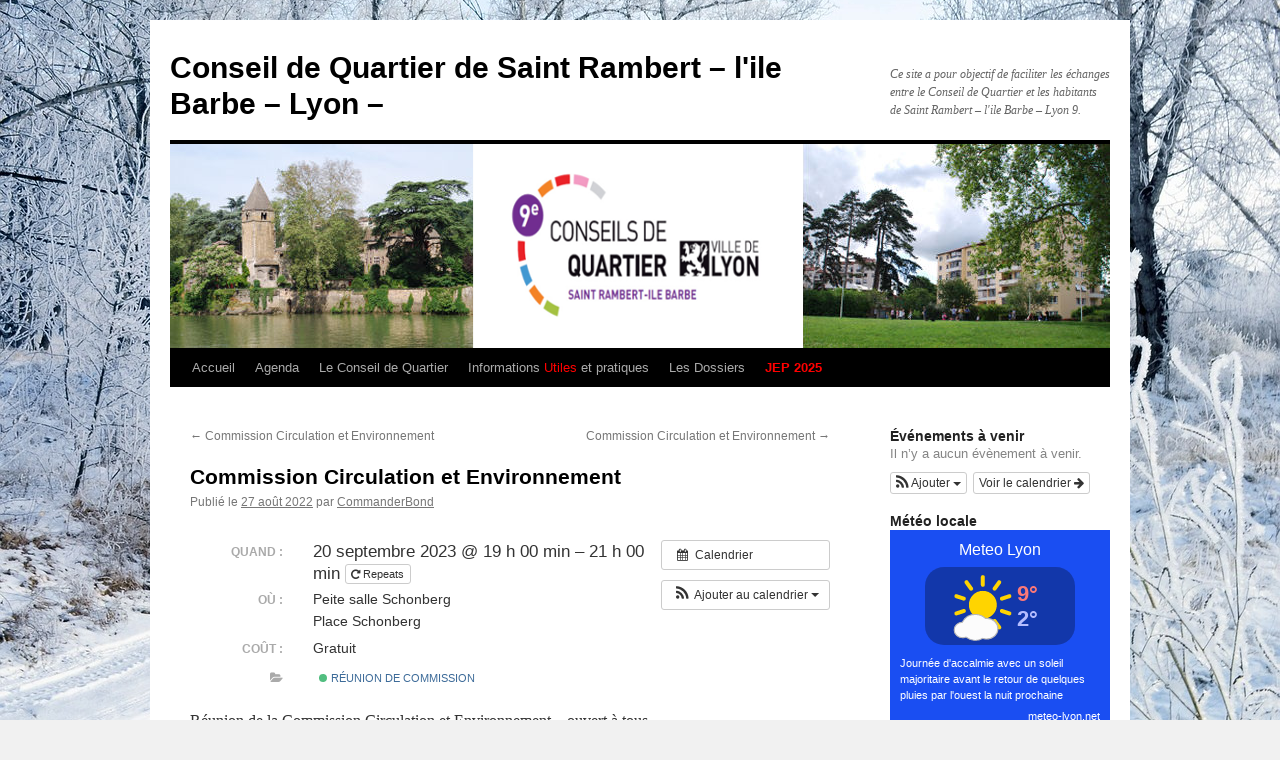

--- FILE ---
content_type: text/html; charset=UTF-8
request_url: https://www.cquartier-saintrambert-ilebarbe.fr/wp/%C3%A9v%C3%A8nement/commission-circulation-et-environnement-5/?instance_id=288
body_size: 11535
content:
<!DOCTYPE html>
<html lang="fr-FR">
<head>
<meta charset="UTF-8" />
<title>
Commission Circulation et Environnement | Conseil de Quartier de Saint Rambert &#8211; l&#039;ile Barbe  &#8211; Lyon &#8211;	</title>
<link rel="profile" href="https://gmpg.org/xfn/11" />
<link rel="stylesheet" type="text/css" media="all" href="https://www.cquartier-saintrambert-ilebarbe.fr/wp/wp-content/themes/twentyten/style.css?ver=20251202" />
<link rel="pingback" href="https://www.cquartier-saintrambert-ilebarbe.fr/wp/xmlrpc.php">
<meta name='robots' content='max-image-preview:large' />
<link rel="alternate" type="application/rss+xml" title="Conseil de Quartier de Saint Rambert - l&#039;ile Barbe  - Lyon - &raquo; Flux" href="https://www.cquartier-saintrambert-ilebarbe.fr/wp/feed/" />
<link rel="alternate" type="application/rss+xml" title="Conseil de Quartier de Saint Rambert - l&#039;ile Barbe  - Lyon - &raquo; Flux des commentaires" href="https://www.cquartier-saintrambert-ilebarbe.fr/wp/comments/feed/" />
<link rel="alternate" title="oEmbed (JSON)" type="application/json+oembed" href="https://www.cquartier-saintrambert-ilebarbe.fr/wp/wp-json/oembed/1.0/embed?url=https%3A%2F%2Fwww.cquartier-saintrambert-ilebarbe.fr%2Fwp%2F%C3%A9v%C3%A8nement%2Fcommission-circulation-et-environnement-5%2F" />
<link rel="alternate" title="oEmbed (XML)" type="text/xml+oembed" href="https://www.cquartier-saintrambert-ilebarbe.fr/wp/wp-json/oembed/1.0/embed?url=https%3A%2F%2Fwww.cquartier-saintrambert-ilebarbe.fr%2Fwp%2F%C3%A9v%C3%A8nement%2Fcommission-circulation-et-environnement-5%2F&#038;format=xml" />
<style id='wp-img-auto-sizes-contain-inline-css' type='text/css'>
img:is([sizes=auto i],[sizes^="auto," i]){contain-intrinsic-size:3000px 1500px}
/*# sourceURL=wp-img-auto-sizes-contain-inline-css */
</style>
<link rel='stylesheet' id='ai1ec_style-css' href='//www.cquartier-saintrambert-ilebarbe.fr/wp/wp-content/plugins/all-in-one-event-calendar/public/themes-ai1ec/vortex/css/ai1ec_parsed_css.css?ver=3.0.0' type='text/css' media='all' />
<style id='wp-emoji-styles-inline-css' type='text/css'>

	img.wp-smiley, img.emoji {
		display: inline !important;
		border: none !important;
		box-shadow: none !important;
		height: 1em !important;
		width: 1em !important;
		margin: 0 0.07em !important;
		vertical-align: -0.1em !important;
		background: none !important;
		padding: 0 !important;
	}
/*# sourceURL=wp-emoji-styles-inline-css */
</style>
<link rel='stylesheet' id='wp-block-library-css' href='https://www.cquartier-saintrambert-ilebarbe.fr/wp/wp-includes/css/dist/block-library/style.min.css?ver=b19d443491b733ba112ce275a0532ff9' type='text/css' media='all' />
<style id='global-styles-inline-css' type='text/css'>
:root{--wp--preset--aspect-ratio--square: 1;--wp--preset--aspect-ratio--4-3: 4/3;--wp--preset--aspect-ratio--3-4: 3/4;--wp--preset--aspect-ratio--3-2: 3/2;--wp--preset--aspect-ratio--2-3: 2/3;--wp--preset--aspect-ratio--16-9: 16/9;--wp--preset--aspect-ratio--9-16: 9/16;--wp--preset--color--black: #000;--wp--preset--color--cyan-bluish-gray: #abb8c3;--wp--preset--color--white: #fff;--wp--preset--color--pale-pink: #f78da7;--wp--preset--color--vivid-red: #cf2e2e;--wp--preset--color--luminous-vivid-orange: #ff6900;--wp--preset--color--luminous-vivid-amber: #fcb900;--wp--preset--color--light-green-cyan: #7bdcb5;--wp--preset--color--vivid-green-cyan: #00d084;--wp--preset--color--pale-cyan-blue: #8ed1fc;--wp--preset--color--vivid-cyan-blue: #0693e3;--wp--preset--color--vivid-purple: #9b51e0;--wp--preset--color--blue: #0066cc;--wp--preset--color--medium-gray: #666;--wp--preset--color--light-gray: #f1f1f1;--wp--preset--gradient--vivid-cyan-blue-to-vivid-purple: linear-gradient(135deg,rgb(6,147,227) 0%,rgb(155,81,224) 100%);--wp--preset--gradient--light-green-cyan-to-vivid-green-cyan: linear-gradient(135deg,rgb(122,220,180) 0%,rgb(0,208,130) 100%);--wp--preset--gradient--luminous-vivid-amber-to-luminous-vivid-orange: linear-gradient(135deg,rgb(252,185,0) 0%,rgb(255,105,0) 100%);--wp--preset--gradient--luminous-vivid-orange-to-vivid-red: linear-gradient(135deg,rgb(255,105,0) 0%,rgb(207,46,46) 100%);--wp--preset--gradient--very-light-gray-to-cyan-bluish-gray: linear-gradient(135deg,rgb(238,238,238) 0%,rgb(169,184,195) 100%);--wp--preset--gradient--cool-to-warm-spectrum: linear-gradient(135deg,rgb(74,234,220) 0%,rgb(151,120,209) 20%,rgb(207,42,186) 40%,rgb(238,44,130) 60%,rgb(251,105,98) 80%,rgb(254,248,76) 100%);--wp--preset--gradient--blush-light-purple: linear-gradient(135deg,rgb(255,206,236) 0%,rgb(152,150,240) 100%);--wp--preset--gradient--blush-bordeaux: linear-gradient(135deg,rgb(254,205,165) 0%,rgb(254,45,45) 50%,rgb(107,0,62) 100%);--wp--preset--gradient--luminous-dusk: linear-gradient(135deg,rgb(255,203,112) 0%,rgb(199,81,192) 50%,rgb(65,88,208) 100%);--wp--preset--gradient--pale-ocean: linear-gradient(135deg,rgb(255,245,203) 0%,rgb(182,227,212) 50%,rgb(51,167,181) 100%);--wp--preset--gradient--electric-grass: linear-gradient(135deg,rgb(202,248,128) 0%,rgb(113,206,126) 100%);--wp--preset--gradient--midnight: linear-gradient(135deg,rgb(2,3,129) 0%,rgb(40,116,252) 100%);--wp--preset--font-size--small: 13px;--wp--preset--font-size--medium: 20px;--wp--preset--font-size--large: 36px;--wp--preset--font-size--x-large: 42px;--wp--preset--spacing--20: 0.44rem;--wp--preset--spacing--30: 0.67rem;--wp--preset--spacing--40: 1rem;--wp--preset--spacing--50: 1.5rem;--wp--preset--spacing--60: 2.25rem;--wp--preset--spacing--70: 3.38rem;--wp--preset--spacing--80: 5.06rem;--wp--preset--shadow--natural: 6px 6px 9px rgba(0, 0, 0, 0.2);--wp--preset--shadow--deep: 12px 12px 50px rgba(0, 0, 0, 0.4);--wp--preset--shadow--sharp: 6px 6px 0px rgba(0, 0, 0, 0.2);--wp--preset--shadow--outlined: 6px 6px 0px -3px rgb(255, 255, 255), 6px 6px rgb(0, 0, 0);--wp--preset--shadow--crisp: 6px 6px 0px rgb(0, 0, 0);}:where(.is-layout-flex){gap: 0.5em;}:where(.is-layout-grid){gap: 0.5em;}body .is-layout-flex{display: flex;}.is-layout-flex{flex-wrap: wrap;align-items: center;}.is-layout-flex > :is(*, div){margin: 0;}body .is-layout-grid{display: grid;}.is-layout-grid > :is(*, div){margin: 0;}:where(.wp-block-columns.is-layout-flex){gap: 2em;}:where(.wp-block-columns.is-layout-grid){gap: 2em;}:where(.wp-block-post-template.is-layout-flex){gap: 1.25em;}:where(.wp-block-post-template.is-layout-grid){gap: 1.25em;}.has-black-color{color: var(--wp--preset--color--black) !important;}.has-cyan-bluish-gray-color{color: var(--wp--preset--color--cyan-bluish-gray) !important;}.has-white-color{color: var(--wp--preset--color--white) !important;}.has-pale-pink-color{color: var(--wp--preset--color--pale-pink) !important;}.has-vivid-red-color{color: var(--wp--preset--color--vivid-red) !important;}.has-luminous-vivid-orange-color{color: var(--wp--preset--color--luminous-vivid-orange) !important;}.has-luminous-vivid-amber-color{color: var(--wp--preset--color--luminous-vivid-amber) !important;}.has-light-green-cyan-color{color: var(--wp--preset--color--light-green-cyan) !important;}.has-vivid-green-cyan-color{color: var(--wp--preset--color--vivid-green-cyan) !important;}.has-pale-cyan-blue-color{color: var(--wp--preset--color--pale-cyan-blue) !important;}.has-vivid-cyan-blue-color{color: var(--wp--preset--color--vivid-cyan-blue) !important;}.has-vivid-purple-color{color: var(--wp--preset--color--vivid-purple) !important;}.has-black-background-color{background-color: var(--wp--preset--color--black) !important;}.has-cyan-bluish-gray-background-color{background-color: var(--wp--preset--color--cyan-bluish-gray) !important;}.has-white-background-color{background-color: var(--wp--preset--color--white) !important;}.has-pale-pink-background-color{background-color: var(--wp--preset--color--pale-pink) !important;}.has-vivid-red-background-color{background-color: var(--wp--preset--color--vivid-red) !important;}.has-luminous-vivid-orange-background-color{background-color: var(--wp--preset--color--luminous-vivid-orange) !important;}.has-luminous-vivid-amber-background-color{background-color: var(--wp--preset--color--luminous-vivid-amber) !important;}.has-light-green-cyan-background-color{background-color: var(--wp--preset--color--light-green-cyan) !important;}.has-vivid-green-cyan-background-color{background-color: var(--wp--preset--color--vivid-green-cyan) !important;}.has-pale-cyan-blue-background-color{background-color: var(--wp--preset--color--pale-cyan-blue) !important;}.has-vivid-cyan-blue-background-color{background-color: var(--wp--preset--color--vivid-cyan-blue) !important;}.has-vivid-purple-background-color{background-color: var(--wp--preset--color--vivid-purple) !important;}.has-black-border-color{border-color: var(--wp--preset--color--black) !important;}.has-cyan-bluish-gray-border-color{border-color: var(--wp--preset--color--cyan-bluish-gray) !important;}.has-white-border-color{border-color: var(--wp--preset--color--white) !important;}.has-pale-pink-border-color{border-color: var(--wp--preset--color--pale-pink) !important;}.has-vivid-red-border-color{border-color: var(--wp--preset--color--vivid-red) !important;}.has-luminous-vivid-orange-border-color{border-color: var(--wp--preset--color--luminous-vivid-orange) !important;}.has-luminous-vivid-amber-border-color{border-color: var(--wp--preset--color--luminous-vivid-amber) !important;}.has-light-green-cyan-border-color{border-color: var(--wp--preset--color--light-green-cyan) !important;}.has-vivid-green-cyan-border-color{border-color: var(--wp--preset--color--vivid-green-cyan) !important;}.has-pale-cyan-blue-border-color{border-color: var(--wp--preset--color--pale-cyan-blue) !important;}.has-vivid-cyan-blue-border-color{border-color: var(--wp--preset--color--vivid-cyan-blue) !important;}.has-vivid-purple-border-color{border-color: var(--wp--preset--color--vivid-purple) !important;}.has-vivid-cyan-blue-to-vivid-purple-gradient-background{background: var(--wp--preset--gradient--vivid-cyan-blue-to-vivid-purple) !important;}.has-light-green-cyan-to-vivid-green-cyan-gradient-background{background: var(--wp--preset--gradient--light-green-cyan-to-vivid-green-cyan) !important;}.has-luminous-vivid-amber-to-luminous-vivid-orange-gradient-background{background: var(--wp--preset--gradient--luminous-vivid-amber-to-luminous-vivid-orange) !important;}.has-luminous-vivid-orange-to-vivid-red-gradient-background{background: var(--wp--preset--gradient--luminous-vivid-orange-to-vivid-red) !important;}.has-very-light-gray-to-cyan-bluish-gray-gradient-background{background: var(--wp--preset--gradient--very-light-gray-to-cyan-bluish-gray) !important;}.has-cool-to-warm-spectrum-gradient-background{background: var(--wp--preset--gradient--cool-to-warm-spectrum) !important;}.has-blush-light-purple-gradient-background{background: var(--wp--preset--gradient--blush-light-purple) !important;}.has-blush-bordeaux-gradient-background{background: var(--wp--preset--gradient--blush-bordeaux) !important;}.has-luminous-dusk-gradient-background{background: var(--wp--preset--gradient--luminous-dusk) !important;}.has-pale-ocean-gradient-background{background: var(--wp--preset--gradient--pale-ocean) !important;}.has-electric-grass-gradient-background{background: var(--wp--preset--gradient--electric-grass) !important;}.has-midnight-gradient-background{background: var(--wp--preset--gradient--midnight) !important;}.has-small-font-size{font-size: var(--wp--preset--font-size--small) !important;}.has-medium-font-size{font-size: var(--wp--preset--font-size--medium) !important;}.has-large-font-size{font-size: var(--wp--preset--font-size--large) !important;}.has-x-large-font-size{font-size: var(--wp--preset--font-size--x-large) !important;}
/*# sourceURL=global-styles-inline-css */
</style>

<style id='classic-theme-styles-inline-css' type='text/css'>
/*! This file is auto-generated */
.wp-block-button__link{color:#fff;background-color:#32373c;border-radius:9999px;box-shadow:none;text-decoration:none;padding:calc(.667em + 2px) calc(1.333em + 2px);font-size:1.125em}.wp-block-file__button{background:#32373c;color:#fff;text-decoration:none}
/*# sourceURL=/wp-includes/css/classic-themes.min.css */
</style>
<link rel='stylesheet' id='contact-form-7-css' href='https://www.cquartier-saintrambert-ilebarbe.fr/wp/wp-content/plugins/contact-form-7/includes/css/styles.css?ver=5.7.7' type='text/css' media='all' />
<link rel='stylesheet' id='twentyten-block-style-css' href='https://www.cquartier-saintrambert-ilebarbe.fr/wp/wp-content/themes/twentyten/blocks.css?ver=20250220' type='text/css' media='all' />
<script type="text/javascript" src="https://www.cquartier-saintrambert-ilebarbe.fr/wp/?ai1ec_render_js=event.js&amp;is_backend=false&amp;ver=3.0.0" id="ai1ec_requirejs-js"></script>
<script type="text/javascript" async src="https://www.cquartier-saintrambert-ilebarbe.fr/wp/wp-content/plugins/burst-statistics/helpers/timeme/timeme.min.js?ver=1.8.0" id="burst-timeme-js"></script>
<script type="text/javascript" id="burst-js-extra">
/* <![CDATA[ */
var burst = {"cookie_retention_days":"30","beacon_url":"https://www.cquartier-saintrambert-ilebarbe.fr/wp/wp-content/plugins/burst-statistics/endpoint.php","options":{"beacon_enabled":1,"enable_cookieless_tracking":1,"enable_turbo_mode":0,"do_not_track":1,"track_url_change":0},"goals":[],"goals_script_url":"https://www.cquartier-saintrambert-ilebarbe.fr/wp/wp-content/plugins/burst-statistics//assets/js/build/burst-goals.js?v=1.8.0"};
//# sourceURL=burst-js-extra
/* ]]> */
</script>
<script type="text/javascript" async src="https://www.cquartier-saintrambert-ilebarbe.fr/wp/wp-content/plugins/burst-statistics/assets/js/build/burst-cookieless.min.js?ver=1.8.0" id="burst-js"></script>
<link rel="https://api.w.org/" href="https://www.cquartier-saintrambert-ilebarbe.fr/wp/wp-json/" /><link rel="EditURI" type="application/rsd+xml" title="RSD" href="https://www.cquartier-saintrambert-ilebarbe.fr/wp/xmlrpc.php?rsd" />
<link rel="canonical" href="https://www.cquartier-saintrambert-ilebarbe.fr/wp/évènement/commission-circulation-et-environnement-5/" />
<meta property="og:url" content="https://www.cquartier-saintrambert-ilebarbe.fr/wp/wp/%C3%A9v%C3%A8nement/commission-circulation-et-environnement-5/?instance_id=288" />
<meta property="og:title" content="Commission Circulation et Environnement (2023-09-20)" />
<meta property="og:type" content="article" />
<meta property="og:description" content="Réunion de la Commission Circulation et Environnement &amp;#8211; ouvert à tous  Réunion de rentrée de la commission" />
<meta property="og:image" content="" />
<meta name="twitter:card" content="summary" />
<meta name="twitter:title" content="Commission Circulation et Environnement (2023-09-20)" />
<meta name="twitter:description" content="Réunion de la Commission Circulation et Environnement &amp;#8211; ouvert à tous  Réunion de rentrée de la commission" />
<meta name="twitter:image" content="" />
<style type="text/css" id="custom-background-css">
body.custom-background { background-image: url("https://www.cquartier-saintrambert-ilebarbe.fr/wp/wp-content/uploads/2018/01/snow-83036_1280.jpg"); background-position: center center; background-size: cover; background-repeat: repeat; background-attachment: fixed; }
</style>
	<link rel="icon" href="https://www.cquartier-saintrambert-ilebarbe.fr/wp/wp-content/uploads/2017/08/cropped-LOGO-CQ-2014-SAINTRAMBERT-100x100.jpg" sizes="32x32" />
<link rel="icon" href="https://www.cquartier-saintrambert-ilebarbe.fr/wp/wp-content/uploads/2017/08/cropped-LOGO-CQ-2014-SAINTRAMBERT-300x300.jpg" sizes="192x192" />
<link rel="apple-touch-icon" href="https://www.cquartier-saintrambert-ilebarbe.fr/wp/wp-content/uploads/2017/08/cropped-LOGO-CQ-2014-SAINTRAMBERT-300x300.jpg" />
<meta name="msapplication-TileImage" content="https://www.cquartier-saintrambert-ilebarbe.fr/wp/wp-content/uploads/2017/08/cropped-LOGO-CQ-2014-SAINTRAMBERT-300x300.jpg" />
</head>

<body data-rsssl=1 class="wp-singular ai1ec_event-template-default single single-ai1ec_event postid-3095 custom-background wp-theme-twentyten">
<div id="wrapper" class="hfeed">
		<a href="#content" class="screen-reader-text skip-link">Aller au contenu</a>
	<div id="header">
		<div id="masthead">
			<div id="branding" role="banner">
									<div id="site-title">
						<span>
							<a href="https://www.cquartier-saintrambert-ilebarbe.fr/wp/" rel="home" >Conseil de Quartier de Saint Rambert &#8211; l&#039;ile Barbe  &#8211; Lyon &#8211;</a>
						</span>
					</div>
										<div id="site-description">Ce site a pour objectif de faciliter les échanges entre le Conseil de Quartier et les habitants de Saint Rambert – l&#039;ile Barbe – Lyon 9.</div>
					<img src="https://www.cquartier-saintrambert-ilebarbe.fr/wp/wp-content/uploads/2017/08/cropped-baniere_sitev2017.png" width="940" height="204" alt="Conseil de Quartier de Saint Rambert &#8211; l&#039;ile Barbe  &#8211; Lyon &#8211;" srcset="https://www.cquartier-saintrambert-ilebarbe.fr/wp/wp-content/uploads/2017/08/cropped-baniere_sitev2017.png 940w, https://www.cquartier-saintrambert-ilebarbe.fr/wp/wp-content/uploads/2017/08/cropped-baniere_sitev2017-300x65.png 300w, https://www.cquartier-saintrambert-ilebarbe.fr/wp/wp-content/uploads/2017/08/cropped-baniere_sitev2017-768x167.png 768w" sizes="(max-width: 940px) 100vw, 940px" decoding="async" fetchpriority="high" />			</div><!-- #branding -->

			<div id="access" role="navigation">
				<div class="menu-header"><ul id="menu-menu-1" class="menu"><li id="menu-item-3410" class="menu-item menu-item-type-custom menu-item-object-custom menu-item-home menu-item-3410"><a href="https://www.cquartier-saintrambert-ilebarbe.fr/wp/">Accueil</a></li>
<li id="menu-item-3411" class="menu-item menu-item-type-post_type menu-item-object-page menu-item-3411"><a href="https://www.cquartier-saintrambert-ilebarbe.fr/wp/agenda/">Agenda</a></li>
<li id="menu-item-3412" class="menu-item menu-item-type-post_type menu-item-object-page menu-item-3412"><a href="https://www.cquartier-saintrambert-ilebarbe.fr/wp/le-conseil-de-quartier/">Le Conseil de Quartier</a></li>
<li id="menu-item-3413" class="menu-item menu-item-type-post_type menu-item-object-page menu-item-3413"><a href="https://www.cquartier-saintrambert-ilebarbe.fr/wp/informations/">Informations <font color = red> Utiles </font> et pratiques</a></li>
<li id="menu-item-3414" class="menu-item menu-item-type-post_type menu-item-object-page menu-item-has-children menu-item-3414"><a href="https://www.cquartier-saintrambert-ilebarbe.fr/wp/les-dossiers/">Les Dossiers</a>
<ul class="sub-menu">
	<li id="menu-item-3415" class="menu-item menu-item-type-post_type menu-item-object-page menu-item-3415"><a href="https://www.cquartier-saintrambert-ilebarbe.fr/wp/les-dossiers/grande-rue-de-saint-rambert/">Grande Rue de Saint Rambert</a></li>
</ul>
</li>
<li id="menu-item-3416" class="menu-item menu-item-type-post_type menu-item-object-page menu-item-3416"><a href="https://www.cquartier-saintrambert-ilebarbe.fr/wp/jep-2025-2/"><b><font color="red">JEP 2025</font></b></a></li>
</ul></div>			</div><!-- #access -->
		</div><!-- #masthead -->
	</div><!-- #header -->

	<div id="main">

		<div id="container">
			<div id="content" role="main">

			

				<div id="nav-above" class="navigation">
					<div class="nav-previous"><a href="https://www.cquartier-saintrambert-ilebarbe.fr/wp/évènement/commission-circulation-et-environnement-4-2-3-2/" rel="prev"><span class="meta-nav">&larr;</span> Commission Circulation et Environnement</a></div>
					<div class="nav-next"><a href="https://www.cquartier-saintrambert-ilebarbe.fr/wp/évènement/commission-circulation-et-environnement-4-3/" rel="next">Commission Circulation et Environnement <span class="meta-nav">&rarr;</span></a></div>
				</div><!-- #nav-above -->

				<div id="post-3095" class="post-3095 ai1ec_event type-ai1ec_event status-publish hentry events_categories-reunion-de-commission">
					<h1 class="entry-title">Commission Circulation et Environnement</h1>

					<div class="entry-meta">
						<span class="meta-prep meta-prep-author">Publié le</span> <a href="https://www.cquartier-saintrambert-ilebarbe.fr/wp/évènement/commission-circulation-et-environnement-5/" title="15 h 34 min" rel="bookmark"><span class="entry-date">27 août 2022</span></a> <span class="meta-sep">par</span> <span class="author vcard"><a class="url fn n" href="https://www.cquartier-saintrambert-ilebarbe.fr/wp/author/commanderbond/" title="Afficher tous les articles par CommanderBond">CommanderBond</a></span>					</div><!-- .entry-meta -->

					<div class="entry-content">
						<div class="timely ai1ec-single-event
	ai1ec-event-id-3095
	ai1ec-event-instance-id-288
		">

<a id="ai1ec-event"></a>

<div class="ai1ec-actions">
	<div class="ai1ec-btn-group-vertical ai1ec-clearfix">
		<a class="ai1ec-calendar-link ai1ec-btn ai1ec-btn-default ai1ec-btn-sm
        ai1ec-tooltip-trigger "
    href="https://www.cquartier-saintrambert-ilebarbe.fr/wp/agenda/"
    
    data-placement="left"
    title="Voir tous les évènements">
    <i class="ai1ec-fa ai1ec-fa-calendar ai1ec-fa-fw"></i>
    <span class="ai1ec-hidden-xs">Calendrier</span>
</a>
	</div>

	<div class="ai1ec-btn-group-vertical ai1ec-clearfix">
							<div class="ai1ec-subscribe-dropdown ai1ec-dropdown ai1ec-btn
	ai1ec-btn-default ai1ec-btn-sm">
	<span role="button" class="ai1ec-dropdown-toggle ai1ec-subscribe"
			data-toggle="ai1ec-dropdown">
		<i class="ai1ec-fa ai1ec-icon-rss ai1ec-fa-lg ai1ec-fa-fw"></i>
		<span class="ai1ec-hidden-xs">
							Ajouter au calendrier
						<span class="ai1ec-caret"></span>
		</span>
	</span>
			<ul class="ai1ec-dropdown-menu ai1ec-pull-right" role="menu">
		<li>
			<a class="ai1ec-tooltip-trigger ai1ec-tooltip-auto" target="_blank"
				data-placement="left" title="Copiez cette URL pour votre propre calendrier Timely ou cliquez pour l’ajouter à votre calendrier de texte enrichi"
				href="http&#x3A;&#x2F;&#x2F;www.cquartier-saintrambert-ilebarbe.fr&#x2F;wp&#x2F;&#x3F;plugin&#x3D;all-in-one-event-calendar&amp;controller&#x3D;ai1ec_exporter_controller&amp;action&#x3D;export_events&amp;ai1ec_post_ids&#x3D;3095">
				<i class="ai1ec-fa ai1ec-fa-lg ai1ec-fa-fw ai1ec-icon-timely"></i>
				Ajouter au calendrier Timely
			</a>
		</li>
		<li>
			<a class="ai1ec-tooltip-trigger ai1ec-tooltip-auto" target="_blank"
			  data-placement="left" title="Abonnez-vous à ce calendrier dans votre agenda Google"
			  href="https://www.google.com/calendar/render?cid=http&#x25;3A&#x25;2F&#x25;2Fwww.cquartier-saintrambert-ilebarbe.fr&#x25;2Fwp&#x25;2F&#x25;3Fplugin&#x25;3Dall-in-one-event-calendar&#x25;26controller&#x25;3Dai1ec_exporter_controller&#x25;26action&#x25;3Dexport_events&#x25;26ai1ec_post_ids&#x25;3D3095&#x25;26no_html&#x25;3Dtrue&#x25;26&#x25;26">
				<i class="ai1ec-fa ai1ec-icon-google ai1ec-fa-lg ai1ec-fa-fw"></i>
				Ajouter à Google
			</a>
		</li>
		<li>
			<a class="ai1ec-tooltip-trigger ai1ec-tooltip-auto" target="_blank"
			  data-placement="left" title="Abonnez-vous à ce calendrier dans MS Outlook"
			  href="webcal&#x3A;&#x2F;&#x2F;www.cquartier-saintrambert-ilebarbe.fr&#x2F;wp&#x2F;&#x3F;plugin&#x3D;all-in-one-event-calendar&amp;controller&#x3D;ai1ec_exporter_controller&amp;action&#x3D;export_events&amp;ai1ec_post_ids&#x3D;3095&amp;no_html&#x3D;true">
				<i class="ai1ec-fa ai1ec-icon-windows ai1ec-fa-lg ai1ec-fa-fw"></i>
				Ajouter à Outlook
			</a>
		</li>
		<li>
			<a class="ai1ec-tooltip-trigger ai1ec-tooltip-auto" target="_blank"
			  data-placement="left" title="Abonnez-vous à ce calendrier dans votre agenda Apple / iCal"
			  href="webcal&#x3A;&#x2F;&#x2F;www.cquartier-saintrambert-ilebarbe.fr&#x2F;wp&#x2F;&#x3F;plugin&#x3D;all-in-one-event-calendar&amp;controller&#x3D;ai1ec_exporter_controller&amp;action&#x3D;export_events&amp;ai1ec_post_ids&#x3D;3095&amp;no_html&#x3D;true">
				<i class="ai1ec-fa ai1ec-icon-apple ai1ec-fa-lg ai1ec-fa-fw"></i>
				Ajouter au calendrier Apple
			</a>
		</li>
		<li>
						<a class="ai1ec-tooltip-trigger ai1ec-tooltip-auto"
			  data-placement="left" title="Abonnez-vous à ce calendrier dans un autre calendrier en texte brut"
			  href="http&#x3A;&#x2F;&#x2F;www.cquartier-saintrambert-ilebarbe.fr&#x2F;wp&#x2F;&#x3F;plugin&#x3D;all-in-one-event-calendar&amp;controller&#x3D;ai1ec_exporter_controller&amp;action&#x3D;export_events&amp;ai1ec_post_ids&#x3D;3095&amp;no_html&#x3D;true">
				<i class="ai1ec-fa ai1ec-icon-calendar ai1ec-fa-fw"></i>
				Ajouter à un autre calendrier
			</a>
		</li>
		<li>
			<a class="ai1ec-tooltip-trigger ai1ec-tooltip-auto"
			  data-placement="left" title=""
			  href="http&#x3A;&#x2F;&#x2F;www.cquartier-saintrambert-ilebarbe.fr&#x2F;wp&#x2F;&#x3F;plugin&#x3D;all-in-one-event-calendar&amp;controller&#x3D;ai1ec_exporter_controller&amp;action&#x3D;export_events&amp;ai1ec_post_ids&#x3D;3095&xml=true">
				<i class="ai1ec-fa ai1ec-fa-file-text ai1ec-fa-lg ai1ec-fa-fw"></i>
				Exporter vers XML
			</a>
		</li>
	</ul>
</div>

			</div>

	</div>

			<div class="ai1ec-event-details ai1ec-clearfix">

	<div class="ai1ec-time ai1ec-row">
		<div class="ai1ec-field-label ai1ec-col-sm-3">Quand :</div>
		<div class="ai1ec-field-value ai1ec-col-sm-9 dt-duration">
			20 septembre 2023 @ 19 h 00 min – 21 h 00 min
							<div class="ai1ec-recurrence ai1ec-btn-group">
		<button class="ai1ec-btn ai1ec-btn-default ai1ec-btn-xs
			ai1ec-tooltip-trigger ai1ec-disabled ai1ec-text-muted"
			data-html="true"
			title="18&amp;nbsp&#x3B;janvier&amp;nbsp&#x3B;2023&#x0A;15&amp;nbsp&#x3B;f&#x00E9;vrier&amp;nbsp&#x3B;2023&#x0A;7&amp;nbsp&#x3B;juin&amp;nbsp&#x3B;2023">
			<i class="ai1ec-fa ai1ec-fa-repeat"></i>
			Repeats
		</button>

			</div>
		</div>
		<div class="ai1ec-hidden dt-start">2023-09-20T19:00:00+02:00</div>
		<div class="ai1ec-hidden dt-end">2023-09-20T21:00:00+02:00</div>
	</div>

			<div class="ai1ec-location ai1ec-row">
			<div class="ai1ec-field-label ai1ec-col-sm-3">Où :</div>
			<div class="ai1ec-field-value ai1ec-col-sm-9 p-location">
				Peite salle Schonberg<br />
Place Schonberg
			</div>
		</div>
	
			<div class="ai1ec-cost ai1ec-row">
			<div class="ai1ec-field-label ai1ec-col-sm-3">Coût :</div>
			<div class="ai1ec-field-value ai1ec-col-sm-9">
				Gratuit
			</div>
		</div>
	
	
	
			<div class="ai1ec-categories ai1ec-row">
			<div class="ai1ec-field-label ai1ec-col-sm-3 ai1ec-col-xs-1">
				<i class="ai1ec-fa ai1ec-fa-folder-open ai1ec-tooltip-trigger"
					title="Cat&#x00E9;gories"></i>
			</div>
			<div class="ai1ec-field-value ai1ec-col-sm-9 ai1ec-col-xs-10">
				<a  class=" ai1ec-category ai1ec-term-id-75 p-category" title="Réunion mensuelle de commission" href="https://www.cquartier-saintrambert-ilebarbe.fr/wp/agenda/cat_ids~75/"><span class="ai1ec-color-swatch ai1ec-tooltip-trigger" style="background:#27ae60" title="Réunion de commission"></span> Réunion de commission</a>
			</div>
		</div>
	
	
				
				
	</div>
			
	
</div>
<p>Réunion de la Commission <span dir="ltr" role="presentation">Circulation et Environnement</span> &#8211; ouvert à tous</p>
<p>Réunion de rentrée de la commission</p>
<footer class="timely ai1ec-event-footer">
	</footer>
											</div><!-- .entry-content -->

		
						<div class="entry-utility">
							Vous pouvez la mettre en favoris avec <a href="https://www.cquartier-saintrambert-ilebarbe.fr/wp/évènement/commission-circulation-et-environnement-5/" title="Permalien pour Commission Circulation et Environnement" rel="bookmark">ce permalien</a>.													</div><!-- .entry-utility -->
					</div><!-- #post-3095 -->

					<div id="nav-below" class="navigation">
						<div class="nav-previous"><a href="https://www.cquartier-saintrambert-ilebarbe.fr/wp/évènement/commission-circulation-et-environnement-4-2-3-2/" rel="prev"><span class="meta-nav">&larr;</span> Commission Circulation et Environnement</a></div>
						<div class="nav-next"><a href="https://www.cquartier-saintrambert-ilebarbe.fr/wp/évènement/commission-circulation-et-environnement-4-3/" rel="next">Commission Circulation et Environnement <span class="meta-nav">&rarr;</span></a></div>
					</div><!-- #nav-below -->

					
			<div id="comments">




</div><!-- #comments -->

	
			</div><!-- #content -->
		</div><!-- #container -->


		<div id="primary" class="widget-area" role="complementary">
			<ul class="xoxo">

<li id="ai1ec_agenda_widget-2" class="widget-container widget_ai1ec_agenda_widget">

	<h3 class="widget-title">Événements à venir</h3>

<style>
<!--

-->
</style>
<div class="timely ai1ec-agenda-widget-view ai1ec-clearfix">

			<p class="ai1ec-no-results">
			Il n’y a aucun évènement à venir.
		</p>
	 
			<div class="ai1ec-subscribe-buttons-widget">
							<a class="ai1ec-btn ai1ec-btn-default ai1ec-btn-xs ai1ec-pull-right
					ai1ec-calendar-link"
					href="https&#x3A;&#x2F;&#x2F;www.cquartier-saintrambert-ilebarbe.fr&#x2F;wp&#x2F;agenda&#x2F;">
					Voir le calendrier
					<i class="ai1ec-fa ai1ec-fa-arrow-right"></i>
				</a>
			
							<div class="ai1ec-subscribe-dropdown ai1ec-dropdown ai1ec-btn
	ai1ec-btn-default ai1ec-btn-xs">
	<span role="button" class="ai1ec-dropdown-toggle ai1ec-subscribe"
			data-toggle="ai1ec-dropdown">
		<i class="ai1ec-fa ai1ec-icon-rss ai1ec-fa-lg ai1ec-fa-fw"></i>
		<span class="ai1ec-hidden-xs">
							Ajouter
						<span class="ai1ec-caret"></span>
		</span>
	</span>
			<ul class="ai1ec-dropdown-menu ai1ec-pull-left" role="menu">
		<li>
			<a class="ai1ec-tooltip-trigger ai1ec-tooltip-auto" target="_blank"
				data-placement="right" title="Copiez cette URL pour votre propre calendrier Timely ou cliquez pour l’ajouter à votre calendrier de texte enrichi"
				href="http&#x3A;&#x2F;&#x2F;www.cquartier-saintrambert-ilebarbe.fr&#x2F;wp&#x2F;&#x3F;plugin&#x3D;all-in-one-event-calendar&amp;controller&#x3D;ai1ec_exporter_controller&amp;action&#x3D;export_events">
				<i class="ai1ec-fa ai1ec-fa-lg ai1ec-fa-fw ai1ec-icon-timely"></i>
				Ajouter au calendrier Timely
			</a>
		</li>
		<li>
			<a class="ai1ec-tooltip-trigger ai1ec-tooltip-auto" target="_blank"
			  data-placement="right" title="Abonnez-vous à ce calendrier dans votre agenda Google"
			  href="https://www.google.com/calendar/render?cid=http&#x25;3A&#x25;2F&#x25;2Fwww.cquartier-saintrambert-ilebarbe.fr&#x25;2Fwp&#x25;2F&#x25;3Fplugin&#x25;3Dall-in-one-event-calendar&#x25;26controller&#x25;3Dai1ec_exporter_controller&#x25;26action&#x25;3Dexport_events&#x25;26no_html&#x25;3Dtrue&#x25;26&#x25;26">
				<i class="ai1ec-fa ai1ec-icon-google ai1ec-fa-lg ai1ec-fa-fw"></i>
				Ajouter à Google
			</a>
		</li>
		<li>
			<a class="ai1ec-tooltip-trigger ai1ec-tooltip-auto" target="_blank"
			  data-placement="right" title="Abonnez-vous à ce calendrier dans MS Outlook"
			  href="webcal&#x3A;&#x2F;&#x2F;www.cquartier-saintrambert-ilebarbe.fr&#x2F;wp&#x2F;&#x3F;plugin&#x3D;all-in-one-event-calendar&amp;controller&#x3D;ai1ec_exporter_controller&amp;action&#x3D;export_events&amp;no_html&#x3D;true">
				<i class="ai1ec-fa ai1ec-icon-windows ai1ec-fa-lg ai1ec-fa-fw"></i>
				Ajouter à Outlook
			</a>
		</li>
		<li>
			<a class="ai1ec-tooltip-trigger ai1ec-tooltip-auto" target="_blank"
			  data-placement="right" title="Abonnez-vous à ce calendrier dans votre agenda Apple / iCal"
			  href="webcal&#x3A;&#x2F;&#x2F;www.cquartier-saintrambert-ilebarbe.fr&#x2F;wp&#x2F;&#x3F;plugin&#x3D;all-in-one-event-calendar&amp;controller&#x3D;ai1ec_exporter_controller&amp;action&#x3D;export_events&amp;no_html&#x3D;true">
				<i class="ai1ec-fa ai1ec-icon-apple ai1ec-fa-lg ai1ec-fa-fw"></i>
				Ajouter au calendrier Apple
			</a>
		</li>
		<li>
						<a class="ai1ec-tooltip-trigger ai1ec-tooltip-auto"
			  data-placement="right" title="Abonnez-vous à ce calendrier dans un autre calendrier en texte brut"
			  href="http&#x3A;&#x2F;&#x2F;www.cquartier-saintrambert-ilebarbe.fr&#x2F;wp&#x2F;&#x3F;plugin&#x3D;all-in-one-event-calendar&amp;controller&#x3D;ai1ec_exporter_controller&amp;action&#x3D;export_events&amp;no_html&#x3D;true">
				<i class="ai1ec-fa ai1ec-icon-calendar ai1ec-fa-fw"></i>
				Ajouter à un autre calendrier
			</a>
		</li>
		<li>
			<a class="ai1ec-tooltip-trigger ai1ec-tooltip-auto"
			  data-placement="right" title=""
			  href="http&#x3A;&#x2F;&#x2F;www.cquartier-saintrambert-ilebarbe.fr&#x2F;wp&#x2F;&#x3F;plugin&#x3D;all-in-one-event-calendar&amp;controller&#x3D;ai1ec_exporter_controller&amp;action&#x3D;export_events&xml=true">
				<i class="ai1ec-fa ai1ec-fa-file-text ai1ec-fa-lg ai1ec-fa-fw"></i>
				Exporter vers XML
			</a>
		</li>
	</ul>
</div>

					</div>
	 
</div>



</li><li id="custom_html-2" class="widget_text widget-container widget_custom_html"><h3 class="widget-title">Météo locale</h3><div class="textwidget custom-html-widget"><iframe src="https://www.meteo-lyon.net/widget/prevision-meteo?city=17&amp;bg-clr=1a4ef2&amp;oy-rad=19&amp;wgt=normal" style="width: 220px; height: 200px;" frameborder="0"></iframe></div></li><li id="search-2" class="widget-container widget_search"><form role="search" method="get" id="searchform" class="searchform" action="https://www.cquartier-saintrambert-ilebarbe.fr/wp/">
				<div>
					<label class="screen-reader-text" for="s">Rechercher :</label>
					<input type="text" value="" name="s" id="s" />
					<input type="submit" id="searchsubmit" value="Rechercher" />
				</div>
			</form></li><li id="categories-2" class="widget-container widget_categories"><h3 class="widget-title">Catégories</h3>
			<ul>
					<li class="cat-item cat-item-73"><a href="https://www.cquartier-saintrambert-ilebarbe.fr/wp/category/aperitif-de-lamitie/">Apéritif de l&#039;Amitiè</a>
</li>
	<li class="cat-item cat-item-80"><a href="https://www.cquartier-saintrambert-ilebarbe.fr/wp/category/assemblee-pleniere/">assemblée plénière</a>
</li>
	<li class="cat-item cat-item-6"><a href="https://www.cquartier-saintrambert-ilebarbe.fr/wp/category/environnement/">Cadre de Vie</a>
</li>
	<li class="cat-item cat-item-11"><a href="https://www.cquartier-saintrambert-ilebarbe.fr/wp/category/cafe-news/">Cafés Conférences</a>
</li>
	<li class="cat-item cat-item-2"><a href="https://www.cquartier-saintrambert-ilebarbe.fr/wp/category/circulation-news/">Circulation</a>
</li>
	<li class="cat-item cat-item-60"><a href="https://www.cquartier-saintrambert-ilebarbe.fr/wp/category/communication/">Communication</a>
</li>
	<li class="cat-item cat-item-103"><a href="https://www.cquartier-saintrambert-ilebarbe.fr/wp/category/culture/">Culture</a>
</li>
	<li class="cat-item cat-item-7"><a href="https://www.cquartier-saintrambert-ilebarbe.fr/wp/category/documents/">Documents</a>
</li>
	<li class="cat-item cat-item-27"><a href="https://www.cquartier-saintrambert-ilebarbe.fr/wp/category/evenement/">evenement</a>
</li>
	<li class="cat-item cat-item-29"><a href="https://www.cquartier-saintrambert-ilebarbe.fr/wp/category/jep/">JEP</a>
</li>
	<li class="cat-item cat-item-38"><a href="https://www.cquartier-saintrambert-ilebarbe.fr/wp/category/liens/">Liens</a>
</li>
	<li class="cat-item cat-item-19"><a href="https://www.cquartier-saintrambert-ilebarbe.fr/wp/category/news/">News</a>
</li>
	<li class="cat-item cat-item-1"><a href="https://www.cquartier-saintrambert-ilebarbe.fr/wp/category/non-classe/">Non classé</a>
</li>
			</ul>

			</li>
		<li id="recent-posts-2" class="widget-container widget_recent_entries">
		<h3 class="widget-title">Articles récents</h3>
		<ul>
											<li>
					<a href="https://www.cquartier-saintrambert-ilebarbe.fr/wp/2025/12/16/pause-pour-les-fetes-de-fin-dannee-2025/">PAUSE pour les FETES de FIN D&rsquo;ANNEE 2025</a>
									</li>
											<li>
					<a href="https://www.cquartier-saintrambert-ilebarbe.fr/wp/2025/11/16/cr-commission-circulation-et-environnement-octobre-2025/">CR &#8211; Commission CIRCULATION et ENVIRONNEMENT &#8211; OCTOBRE 2025</a>
									</li>
											<li>
					<a href="https://www.cquartier-saintrambert-ilebarbe.fr/wp/2025/10/08/cr-reunion-du-20-decembre-2024/">CR REUNION du 20 décembre 2024</a>
									</li>
					</ul>

		</li><li id="recent-comments-2" class="widget-container widget_recent_comments"><h3 class="widget-title">Commentaires récents</h3><ul id="recentcomments"><li class="recentcomments"><span class="comment-author-link">Robert</span> dans <a href="https://www.cquartier-saintrambert-ilebarbe.fr/wp/2023/04/20/circulation-simondan-falsan-porcher-termier/#comment-1307">COMMUNIQUE de notre Conseil de Quartier sur la Circulation Cordier &#8211; Simondan &#8211; Falsan &#8211; Porcher &#8211; Termier</a></li><li class="recentcomments"><span class="comment-author-link">Robert</span> dans <a href="https://www.cquartier-saintrambert-ilebarbe.fr/wp/informations/#comment-1306">Informations <font color = red> Utiles </font> et pratiques</a></li></ul></li><li id="archives-2" class="widget-container widget_archive"><h3 class="widget-title">Archives</h3>		<label class="screen-reader-text" for="archives-dropdown-2">Archives</label>
		<select id="archives-dropdown-2" name="archive-dropdown">
			
			<option value="">Sélectionner un mois</option>
				<option value='https://www.cquartier-saintrambert-ilebarbe.fr/wp/2025/12/'> décembre 2025 </option>
	<option value='https://www.cquartier-saintrambert-ilebarbe.fr/wp/2025/11/'> novembre 2025 </option>
	<option value='https://www.cquartier-saintrambert-ilebarbe.fr/wp/2025/10/'> octobre 2025 </option>
	<option value='https://www.cquartier-saintrambert-ilebarbe.fr/wp/2025/09/'> septembre 2025 </option>
	<option value='https://www.cquartier-saintrambert-ilebarbe.fr/wp/2025/03/'> mars 2025 </option>
	<option value='https://www.cquartier-saintrambert-ilebarbe.fr/wp/2025/01/'> janvier 2025 </option>
	<option value='https://www.cquartier-saintrambert-ilebarbe.fr/wp/2024/10/'> octobre 2024 </option>
	<option value='https://www.cquartier-saintrambert-ilebarbe.fr/wp/2024/07/'> juillet 2024 </option>
	<option value='https://www.cquartier-saintrambert-ilebarbe.fr/wp/2024/06/'> juin 2024 </option>
	<option value='https://www.cquartier-saintrambert-ilebarbe.fr/wp/2024/05/'> mai 2024 </option>
	<option value='https://www.cquartier-saintrambert-ilebarbe.fr/wp/2024/03/'> mars 2024 </option>
	<option value='https://www.cquartier-saintrambert-ilebarbe.fr/wp/2023/10/'> octobre 2023 </option>
	<option value='https://www.cquartier-saintrambert-ilebarbe.fr/wp/2023/09/'> septembre 2023 </option>
	<option value='https://www.cquartier-saintrambert-ilebarbe.fr/wp/2023/06/'> juin 2023 </option>
	<option value='https://www.cquartier-saintrambert-ilebarbe.fr/wp/2023/05/'> mai 2023 </option>
	<option value='https://www.cquartier-saintrambert-ilebarbe.fr/wp/2023/04/'> avril 2023 </option>
	<option value='https://www.cquartier-saintrambert-ilebarbe.fr/wp/2023/03/'> mars 2023 </option>
	<option value='https://www.cquartier-saintrambert-ilebarbe.fr/wp/2023/02/'> février 2023 </option>
	<option value='https://www.cquartier-saintrambert-ilebarbe.fr/wp/2022/11/'> novembre 2022 </option>
	<option value='https://www.cquartier-saintrambert-ilebarbe.fr/wp/2022/09/'> septembre 2022 </option>
	<option value='https://www.cquartier-saintrambert-ilebarbe.fr/wp/2022/08/'> août 2022 </option>
	<option value='https://www.cquartier-saintrambert-ilebarbe.fr/wp/2022/06/'> juin 2022 </option>
	<option value='https://www.cquartier-saintrambert-ilebarbe.fr/wp/2021/12/'> décembre 2021 </option>
	<option value='https://www.cquartier-saintrambert-ilebarbe.fr/wp/2021/11/'> novembre 2021 </option>
	<option value='https://www.cquartier-saintrambert-ilebarbe.fr/wp/2021/10/'> octobre 2021 </option>
	<option value='https://www.cquartier-saintrambert-ilebarbe.fr/wp/2021/09/'> septembre 2021 </option>
	<option value='https://www.cquartier-saintrambert-ilebarbe.fr/wp/2021/06/'> juin 2021 </option>
	<option value='https://www.cquartier-saintrambert-ilebarbe.fr/wp/2021/05/'> mai 2021 </option>
	<option value='https://www.cquartier-saintrambert-ilebarbe.fr/wp/2021/02/'> février 2021 </option>
	<option value='https://www.cquartier-saintrambert-ilebarbe.fr/wp/2020/11/'> novembre 2020 </option>
	<option value='https://www.cquartier-saintrambert-ilebarbe.fr/wp/2020/06/'> juin 2020 </option>
	<option value='https://www.cquartier-saintrambert-ilebarbe.fr/wp/2020/02/'> février 2020 </option>
	<option value='https://www.cquartier-saintrambert-ilebarbe.fr/wp/2019/10/'> octobre 2019 </option>
	<option value='https://www.cquartier-saintrambert-ilebarbe.fr/wp/2019/06/'> juin 2019 </option>
	<option value='https://www.cquartier-saintrambert-ilebarbe.fr/wp/2019/05/'> mai 2019 </option>
	<option value='https://www.cquartier-saintrambert-ilebarbe.fr/wp/2019/02/'> février 2019 </option>
	<option value='https://www.cquartier-saintrambert-ilebarbe.fr/wp/2018/12/'> décembre 2018 </option>
	<option value='https://www.cquartier-saintrambert-ilebarbe.fr/wp/2018/10/'> octobre 2018 </option>
	<option value='https://www.cquartier-saintrambert-ilebarbe.fr/wp/2018/09/'> septembre 2018 </option>
	<option value='https://www.cquartier-saintrambert-ilebarbe.fr/wp/2018/06/'> juin 2018 </option>
	<option value='https://www.cquartier-saintrambert-ilebarbe.fr/wp/2018/05/'> mai 2018 </option>
	<option value='https://www.cquartier-saintrambert-ilebarbe.fr/wp/2018/02/'> février 2018 </option>
	<option value='https://www.cquartier-saintrambert-ilebarbe.fr/wp/2018/01/'> janvier 2018 </option>
	<option value='https://www.cquartier-saintrambert-ilebarbe.fr/wp/2017/08/'> août 2017 </option>
	<option value='https://www.cquartier-saintrambert-ilebarbe.fr/wp/2017/06/'> juin 2017 </option>
	<option value='https://www.cquartier-saintrambert-ilebarbe.fr/wp/2017/02/'> février 2017 </option>
	<option value='https://www.cquartier-saintrambert-ilebarbe.fr/wp/2016/11/'> novembre 2016 </option>
	<option value='https://www.cquartier-saintrambert-ilebarbe.fr/wp/2016/09/'> septembre 2016 </option>
	<option value='https://www.cquartier-saintrambert-ilebarbe.fr/wp/2016/08/'> août 2016 </option>
	<option value='https://www.cquartier-saintrambert-ilebarbe.fr/wp/2016/06/'> juin 2016 </option>
	<option value='https://www.cquartier-saintrambert-ilebarbe.fr/wp/2016/04/'> avril 2016 </option>
	<option value='https://www.cquartier-saintrambert-ilebarbe.fr/wp/2016/02/'> février 2016 </option>
	<option value='https://www.cquartier-saintrambert-ilebarbe.fr/wp/2015/10/'> octobre 2015 </option>
	<option value='https://www.cquartier-saintrambert-ilebarbe.fr/wp/2015/09/'> septembre 2015 </option>
	<option value='https://www.cquartier-saintrambert-ilebarbe.fr/wp/2015/02/'> février 2015 </option>
	<option value='https://www.cquartier-saintrambert-ilebarbe.fr/wp/2015/01/'> janvier 2015 </option>
	<option value='https://www.cquartier-saintrambert-ilebarbe.fr/wp/2014/11/'> novembre 2014 </option>
	<option value='https://www.cquartier-saintrambert-ilebarbe.fr/wp/2014/10/'> octobre 2014 </option>
	<option value='https://www.cquartier-saintrambert-ilebarbe.fr/wp/2014/08/'> août 2014 </option>
	<option value='https://www.cquartier-saintrambert-ilebarbe.fr/wp/2013/12/'> décembre 2013 </option>
	<option value='https://www.cquartier-saintrambert-ilebarbe.fr/wp/2013/05/'> mai 2013 </option>
	<option value='https://www.cquartier-saintrambert-ilebarbe.fr/wp/2013/01/'> janvier 2013 </option>
	<option value='https://www.cquartier-saintrambert-ilebarbe.fr/wp/2012/12/'> décembre 2012 </option>
	<option value='https://www.cquartier-saintrambert-ilebarbe.fr/wp/2012/11/'> novembre 2012 </option>
	<option value='https://www.cquartier-saintrambert-ilebarbe.fr/wp/2012/10/'> octobre 2012 </option>
	<option value='https://www.cquartier-saintrambert-ilebarbe.fr/wp/2012/02/'> février 2012 </option>

		</select>

			<script type="text/javascript">
/* <![CDATA[ */

( ( dropdownId ) => {
	const dropdown = document.getElementById( dropdownId );
	function onSelectChange() {
		setTimeout( () => {
			if ( 'escape' === dropdown.dataset.lastkey ) {
				return;
			}
			if ( dropdown.value ) {
				document.location.href = dropdown.value;
			}
		}, 250 );
	}
	function onKeyUp( event ) {
		if ( 'Escape' === event.key ) {
			dropdown.dataset.lastkey = 'escape';
		} else {
			delete dropdown.dataset.lastkey;
		}
	}
	function onClick() {
		delete dropdown.dataset.lastkey;
	}
	dropdown.addEventListener( 'keyup', onKeyUp );
	dropdown.addEventListener( 'click', onClick );
	dropdown.addEventListener( 'change', onSelectChange );
})( "archives-dropdown-2" );

//# sourceURL=WP_Widget_Archives%3A%3Awidget
/* ]]> */
</script>
</li><li id="tag_cloud-2" class="widget-container widget_tag_cloud"><h3 class="widget-title">Étiquettes</h3><div class="tagcloud"><ul class='wp-tag-cloud' role='list'>
	<li><a href="https://www.cquartier-saintrambert-ilebarbe.fr/wp/tag/2018/" class="tag-cloud-link tag-link-83 tag-link-position-1" style="font-size: 14.3pt;" aria-label="2018 (2 éléments)">2018</a></li>
	<li><a href="https://www.cquartier-saintrambert-ilebarbe.fr/wp/tag/amitie/" class="tag-cloud-link tag-link-71 tag-link-position-2" style="font-size: 8pt;" aria-label="amitié (1 élément)">amitié</a></li>
	<li><a href="https://www.cquartier-saintrambert-ilebarbe.fr/wp/tag/aperitif/" class="tag-cloud-link tag-link-72 tag-link-position-3" style="font-size: 8pt;" aria-label="apéritif (1 élément)">apéritif</a></li>
	<li><a href="https://www.cquartier-saintrambert-ilebarbe.fr/wp/tag/arbres-remarquables/" class="tag-cloud-link tag-link-110 tag-link-position-4" style="font-size: 8pt;" aria-label="arbres remarquables (1 élément)">arbres remarquables</a></li>
	<li><a href="https://www.cquartier-saintrambert-ilebarbe.fr/wp/tag/assemblee/" class="tag-cloud-link tag-link-81 tag-link-position-5" style="font-size: 8pt;" aria-label="assemblée (1 élément)">assemblée</a></li>
	<li><a href="https://www.cquartier-saintrambert-ilebarbe.fr/wp/tag/assemblee-pleniere/" class="tag-cloud-link tag-link-120 tag-link-position-6" style="font-size: 8pt;" aria-label="assemblée plénière (1 élément)">assemblée plénière</a></li>
	<li><a href="https://www.cquartier-saintrambert-ilebarbe.fr/wp/tag/bouchon/" class="tag-cloud-link tag-link-33 tag-link-position-7" style="font-size: 8pt;" aria-label="bouchon (1 élément)">bouchon</a></li>
	<li><a href="https://www.cquartier-saintrambert-ilebarbe.fr/wp/tag/bureau/" class="tag-cloud-link tag-link-121 tag-link-position-8" style="font-size: 8pt;" aria-label="bureau (1 élément)">bureau</a></li>
	<li><a href="https://www.cquartier-saintrambert-ilebarbe.fr/wp/tag/cadre-de-vie/" class="tag-cloud-link tag-link-51 tag-link-position-9" style="font-size: 14.3pt;" aria-label="cadre de vie (2 éléments)">cadre de vie</a></li>
	<li><a href="https://www.cquartier-saintrambert-ilebarbe.fr/wp/tag/cafe/" class="tag-cloud-link tag-link-10 tag-link-position-10" style="font-size: 8pt;" aria-label="café (1 élément)">café</a></li>
	<li><a href="https://www.cquartier-saintrambert-ilebarbe.fr/wp/tag/conference/" class="tag-cloud-link tag-link-12 tag-link-position-11" style="font-size: 8pt;" aria-label="conférence (1 élément)">conférence</a></li>
	<li><a href="https://www.cquartier-saintrambert-ilebarbe.fr/wp/tag/conseils-de-quartier/" class="tag-cloud-link tag-link-37 tag-link-position-12" style="font-size: 8pt;" aria-label="Conseils de quartier (1 élément)">Conseils de quartier</a></li>
	<li><a href="https://www.cquartier-saintrambert-ilebarbe.fr/wp/tag/date/" class="tag-cloud-link tag-link-34 tag-link-position-13" style="font-size: 8pt;" aria-label="date (1 élément)">date</a></li>
	<li><a href="https://www.cquartier-saintrambert-ilebarbe.fr/wp/tag/democratie-participative/" class="tag-cloud-link tag-link-63 tag-link-position-14" style="font-size: 8pt;" aria-label="démocratie participative (1 élément)">démocratie participative</a></li>
	<li><a href="https://www.cquartier-saintrambert-ilebarbe.fr/wp/tag/enquete/" class="tag-cloud-link tag-link-4 tag-link-position-15" style="font-size: 14.3pt;" aria-label="enquête (2 éléments)">enquête</a></li>
	<li><a href="https://www.cquartier-saintrambert-ilebarbe.fr/wp/tag/evenement/" class="tag-cloud-link tag-link-23 tag-link-position-16" style="font-size: 8pt;" aria-label="evenement (1 élément)">evenement</a></li>
	<li><a href="https://www.cquartier-saintrambert-ilebarbe.fr/wp/tag/fermeture/" class="tag-cloud-link tag-link-35 tag-link-position-17" style="font-size: 8pt;" aria-label="fermeture (1 élément)">fermeture</a></li>
	<li><a href="https://www.cquartier-saintrambert-ilebarbe.fr/wp/tag/fouilles/" class="tag-cloud-link tag-link-67 tag-link-position-18" style="font-size: 8pt;" aria-label="fouilles (1 élément)">fouilles</a></li>
	<li><a href="https://www.cquartier-saintrambert-ilebarbe.fr/wp/tag/grande-rue/" class="tag-cloud-link tag-link-5 tag-link-position-19" style="font-size: 14.3pt;" aria-label="grande rue (2 éléments)">grande rue</a></li>
	<li><a href="https://www.cquartier-saintrambert-ilebarbe.fr/wp/tag/grande-rue-de-st-rambert-ile-barbe/" class="tag-cloud-link tag-link-44 tag-link-position-20" style="font-size: 18.5pt;" aria-label="Grande Rue de St Rambert Île Barbe (3 éléments)">Grande Rue de St Rambert Île Barbe</a></li>
	<li><a href="https://www.cquartier-saintrambert-ilebarbe.fr/wp/tag/habitants/" class="tag-cloud-link tag-link-62 tag-link-position-21" style="font-size: 14.3pt;" aria-label="Habitants (2 éléments)">Habitants</a></li>
	<li><a href="https://www.cquartier-saintrambert-ilebarbe.fr/wp/tag/jep/" class="tag-cloud-link tag-link-54 tag-link-position-22" style="font-size: 22pt;" aria-label="JEP (4 éléments)">JEP</a></li>
	<li><a href="https://www.cquartier-saintrambert-ilebarbe.fr/wp/tag/jeunes/" class="tag-cloud-link tag-link-64 tag-link-position-23" style="font-size: 8pt;" aria-label="jeunes (1 élément)">jeunes</a></li>
	<li><a href="https://www.cquartier-saintrambert-ilebarbe.fr/wp/tag/journees-europeennes-du-patrimoine/" class="tag-cloud-link tag-link-104 tag-link-position-24" style="font-size: 8pt;" aria-label="Journées Européennes du Patrimoine (1 élément)">Journées Européennes du Patrimoine</a></li>
	<li><a href="https://www.cquartier-saintrambert-ilebarbe.fr/wp/tag/lycee-jean-perrin/" class="tag-cloud-link tag-link-65 tag-link-position-25" style="font-size: 8pt;" aria-label="lycée Jean Perrin (1 élément)">lycée Jean Perrin</a></li>
	<li><a href="https://www.cquartier-saintrambert-ilebarbe.fr/wp/tag/lyon/" class="tag-cloud-link tag-link-39 tag-link-position-26" style="font-size: 8pt;" aria-label="Lyon (1 élément)">Lyon</a></li>
	<li><a href="https://www.cquartier-saintrambert-ilebarbe.fr/wp/tag/medecine/" class="tag-cloud-link tag-link-117 tag-link-position-27" style="font-size: 8pt;" aria-label="médecine (1 élément)">médecine</a></li>
	<li><a href="https://www.cquartier-saintrambert-ilebarbe.fr/wp/tag/nuit-des-eglises/" class="tag-cloud-link tag-link-74 tag-link-position-28" style="font-size: 18.5pt;" aria-label="nuit des eglises (3 éléments)">nuit des eglises</a></li>
	<li><a href="https://www.cquartier-saintrambert-ilebarbe.fr/wp/tag/officiel/" class="tag-cloud-link tag-link-40 tag-link-position-29" style="font-size: 8pt;" aria-label="officiel (1 élément)">officiel</a></li>
	<li><a href="https://www.cquartier-saintrambert-ilebarbe.fr/wp/tag/parcours/" class="tag-cloud-link tag-link-111 tag-link-position-30" style="font-size: 8pt;" aria-label="parcours (1 élément)">parcours</a></li>
	<li><a href="https://www.cquartier-saintrambert-ilebarbe.fr/wp/tag/patrimoine/" class="tag-cloud-link tag-link-55 tag-link-position-31" style="font-size: 22pt;" aria-label="patrimoine (4 éléments)">patrimoine</a></li>
	<li><a href="https://www.cquartier-saintrambert-ilebarbe.fr/wp/tag/photos/" class="tag-cloud-link tag-link-89 tag-link-position-32" style="font-size: 8pt;" aria-label="photos (1 élément)">photos</a></li>
	<li><a href="https://www.cquartier-saintrambert-ilebarbe.fr/wp/tag/pleniere/" class="tag-cloud-link tag-link-82 tag-link-position-33" style="font-size: 8pt;" aria-label="plénière (1 élément)">plénière</a></li>
	<li><a href="https://www.cquartier-saintrambert-ilebarbe.fr/wp/tag/printemps-des-cimetieres/" class="tag-cloud-link tag-link-108 tag-link-position-34" style="font-size: 8pt;" aria-label="printemps des cimetieres (1 élément)">printemps des cimetieres</a></li>
	<li><a href="https://www.cquartier-saintrambert-ilebarbe.fr/wp/tag/projets-metropolitains/" class="tag-cloud-link tag-link-66 tag-link-position-35" style="font-size: 8pt;" aria-label="projets métropolitains (1 élément)">projets métropolitains</a></li>
	<li><a href="https://www.cquartier-saintrambert-ilebarbe.fr/wp/tag/resto-conference/" class="tag-cloud-link tag-link-115 tag-link-position-36" style="font-size: 8pt;" aria-label="resto-conférence (1 élément)">resto-conférence</a></li>
	<li><a href="https://www.cquartier-saintrambert-ilebarbe.fr/wp/tag/reynaud/" class="tag-cloud-link tag-link-68 tag-link-position-37" style="font-size: 8pt;" aria-label="Reynaud (1 élément)">Reynaud</a></li>
	<li><a href="https://www.cquartier-saintrambert-ilebarbe.fr/wp/tag/saint-rambert/" class="tag-cloud-link tag-link-46 tag-link-position-38" style="font-size: 14.3pt;" aria-label="Saint Rambert (2 éléments)">Saint Rambert</a></li>
	<li><a href="https://www.cquartier-saintrambert-ilebarbe.fr/wp/tag/site/" class="tag-cloud-link tag-link-41 tag-link-position-39" style="font-size: 8pt;" aria-label="site (1 élément)">site</a></li>
	<li><a href="https://www.cquartier-saintrambert-ilebarbe.fr/wp/tag/sondage/" class="tag-cloud-link tag-link-32 tag-link-position-40" style="font-size: 8pt;" aria-label="Sondage (1 élément)">Sondage</a></li>
	<li><a href="https://www.cquartier-saintrambert-ilebarbe.fr/wp/tag/tunnel/" class="tag-cloud-link tag-link-36 tag-link-position-41" style="font-size: 8pt;" aria-label="tunnel (1 élément)">tunnel</a></li>
	<li><a href="https://www.cquartier-saintrambert-ilebarbe.fr/wp/tag/vaise/" class="tag-cloud-link tag-link-69 tag-link-position-42" style="font-size: 8pt;" aria-label="Vaise (1 élément)">Vaise</a></li>
	<li><a href="https://www.cquartier-saintrambert-ilebarbe.fr/wp/tag/ville/" class="tag-cloud-link tag-link-42 tag-link-position-43" style="font-size: 8pt;" aria-label="ville (1 élément)">ville</a></li>
	<li><a href="https://www.cquartier-saintrambert-ilebarbe.fr/wp/tag/visite/" class="tag-cloud-link tag-link-56 tag-link-position-44" style="font-size: 14.3pt;" aria-label="visite (2 éléments)">visite</a></li>
	<li><a href="https://www.cquartier-saintrambert-ilebarbe.fr/wp/tag/visites/" class="tag-cloud-link tag-link-90 tag-link-position-45" style="font-size: 8pt;" aria-label="visites (1 élément)">visites</a></li>
</ul>
</div>
</li><li id="meta-2" class="widget-container widget_meta"><h3 class="widget-title">Méta</h3>
		<ul>
						<li><a href="https://www.cquartier-saintrambert-ilebarbe.fr/wp/wp-login.php">Connexion</a></li>
			<li><a href="https://www.cquartier-saintrambert-ilebarbe.fr/wp/feed/">Flux des publications</a></li>
			<li><a href="https://www.cquartier-saintrambert-ilebarbe.fr/wp/comments/feed/">Flux des commentaires</a></li>

			<li><a href="https://fr.wordpress.org/">Site de WordPress-FR</a></li>
		</ul>

		</li>			</ul>
		</div><!-- #primary .widget-area -->

	</div><!-- #main -->

	<div id="footer" role="contentinfo">
		<div id="colophon">



			<div id="site-info">
				<a href="https://www.cquartier-saintrambert-ilebarbe.fr/wp/" rel="home">
					Conseil de Quartier de Saint Rambert &#8211; l&#039;ile Barbe  &#8211; Lyon &#8211;				</a>
							</div><!-- #site-info -->

			<div id="site-generator">
								<a href="https://wordpress.org/" class="imprint" title="Plate-forme de publication personnelle à la pointe de la sémantique">
					Fièrement propulsé par WordPress				</a>
			</div><!-- #site-generator -->

		</div><!-- #colophon -->
	</div><!-- #footer -->

</div><!-- #wrapper -->

<script type="speculationrules">
{"prefetch":[{"source":"document","where":{"and":[{"href_matches":"/wp/*"},{"not":{"href_matches":["/wp/wp-*.php","/wp/wp-admin/*","/wp/wp-content/uploads/*","/wp/wp-content/*","/wp/wp-content/plugins/*","/wp/wp-content/themes/twentyten/*","/wp/*\\?(.+)"]}},{"not":{"selector_matches":"a[rel~=\"nofollow\"]"}},{"not":{"selector_matches":".no-prefetch, .no-prefetch a"}}]},"eagerness":"conservative"}]}
</script>
<script type="text/javascript" src="https://www.cquartier-saintrambert-ilebarbe.fr/wp/wp-includes/js/comment-reply.min.js?ver=b19d443491b733ba112ce275a0532ff9" id="comment-reply-js" async="async" data-wp-strategy="async" fetchpriority="low"></script>
<script type="text/javascript" src="https://www.cquartier-saintrambert-ilebarbe.fr/wp/wp-content/plugins/contact-form-7/includes/swv/js/index.js?ver=5.7.7" id="swv-js"></script>
<script type="text/javascript" id="contact-form-7-js-extra">
/* <![CDATA[ */
var wpcf7 = {"api":{"root":"https://www.cquartier-saintrambert-ilebarbe.fr/wp/wp-json/","namespace":"contact-form-7/v1"}};
//# sourceURL=contact-form-7-js-extra
/* ]]> */
</script>
<script type="text/javascript" src="https://www.cquartier-saintrambert-ilebarbe.fr/wp/wp-content/plugins/contact-form-7/includes/js/index.js?ver=5.7.7" id="contact-form-7-js"></script>
<script id="wp-emoji-settings" type="application/json">
{"baseUrl":"https://s.w.org/images/core/emoji/17.0.2/72x72/","ext":".png","svgUrl":"https://s.w.org/images/core/emoji/17.0.2/svg/","svgExt":".svg","source":{"concatemoji":"https://www.cquartier-saintrambert-ilebarbe.fr/wp/wp-includes/js/wp-emoji-release.min.js?ver=b19d443491b733ba112ce275a0532ff9"}}
</script>
<script type="module">
/* <![CDATA[ */
/*! This file is auto-generated */
const a=JSON.parse(document.getElementById("wp-emoji-settings").textContent),o=(window._wpemojiSettings=a,"wpEmojiSettingsSupports"),s=["flag","emoji"];function i(e){try{var t={supportTests:e,timestamp:(new Date).valueOf()};sessionStorage.setItem(o,JSON.stringify(t))}catch(e){}}function c(e,t,n){e.clearRect(0,0,e.canvas.width,e.canvas.height),e.fillText(t,0,0);t=new Uint32Array(e.getImageData(0,0,e.canvas.width,e.canvas.height).data);e.clearRect(0,0,e.canvas.width,e.canvas.height),e.fillText(n,0,0);const a=new Uint32Array(e.getImageData(0,0,e.canvas.width,e.canvas.height).data);return t.every((e,t)=>e===a[t])}function p(e,t){e.clearRect(0,0,e.canvas.width,e.canvas.height),e.fillText(t,0,0);var n=e.getImageData(16,16,1,1);for(let e=0;e<n.data.length;e++)if(0!==n.data[e])return!1;return!0}function u(e,t,n,a){switch(t){case"flag":return n(e,"\ud83c\udff3\ufe0f\u200d\u26a7\ufe0f","\ud83c\udff3\ufe0f\u200b\u26a7\ufe0f")?!1:!n(e,"\ud83c\udde8\ud83c\uddf6","\ud83c\udde8\u200b\ud83c\uddf6")&&!n(e,"\ud83c\udff4\udb40\udc67\udb40\udc62\udb40\udc65\udb40\udc6e\udb40\udc67\udb40\udc7f","\ud83c\udff4\u200b\udb40\udc67\u200b\udb40\udc62\u200b\udb40\udc65\u200b\udb40\udc6e\u200b\udb40\udc67\u200b\udb40\udc7f");case"emoji":return!a(e,"\ud83e\u1fac8")}return!1}function f(e,t,n,a){let r;const o=(r="undefined"!=typeof WorkerGlobalScope&&self instanceof WorkerGlobalScope?new OffscreenCanvas(300,150):document.createElement("canvas")).getContext("2d",{willReadFrequently:!0}),s=(o.textBaseline="top",o.font="600 32px Arial",{});return e.forEach(e=>{s[e]=t(o,e,n,a)}),s}function r(e){var t=document.createElement("script");t.src=e,t.defer=!0,document.head.appendChild(t)}a.supports={everything:!0,everythingExceptFlag:!0},new Promise(t=>{let n=function(){try{var e=JSON.parse(sessionStorage.getItem(o));if("object"==typeof e&&"number"==typeof e.timestamp&&(new Date).valueOf()<e.timestamp+604800&&"object"==typeof e.supportTests)return e.supportTests}catch(e){}return null}();if(!n){if("undefined"!=typeof Worker&&"undefined"!=typeof OffscreenCanvas&&"undefined"!=typeof URL&&URL.createObjectURL&&"undefined"!=typeof Blob)try{var e="postMessage("+f.toString()+"("+[JSON.stringify(s),u.toString(),c.toString(),p.toString()].join(",")+"));",a=new Blob([e],{type:"text/javascript"});const r=new Worker(URL.createObjectURL(a),{name:"wpTestEmojiSupports"});return void(r.onmessage=e=>{i(n=e.data),r.terminate(),t(n)})}catch(e){}i(n=f(s,u,c,p))}t(n)}).then(e=>{for(const n in e)a.supports[n]=e[n],a.supports.everything=a.supports.everything&&a.supports[n],"flag"!==n&&(a.supports.everythingExceptFlag=a.supports.everythingExceptFlag&&a.supports[n]);var t;a.supports.everythingExceptFlag=a.supports.everythingExceptFlag&&!a.supports.flag,a.supports.everything||((t=a.source||{}).concatemoji?r(t.concatemoji):t.wpemoji&&t.twemoji&&(r(t.twemoji),r(t.wpemoji)))});
//# sourceURL=https://www.cquartier-saintrambert-ilebarbe.fr/wp/wp-includes/js/wp-emoji-loader.min.js
/* ]]> */
</script>
</body>
</html>


--- FILE ---
content_type: text/html; charset=UTF-8
request_url: https://www.meteo-lyon.net/widget/prevision-meteo?city=17&bg-clr=1a4ef2&oy-rad=19&wgt=normal
body_size: 959
content:
<html>
    <head>
        <meta name="robots" content="noindex, nofollow">

        <title>Prévisions Météo - Widget de Météo-villes.com</title>
        <script src="/build/widget.a235ca596357493b96b5.js"></script>
        <link rel="stylesheet" href="/build/widget.a235ca596357493b96b5.css" />
        <style>
            body, p, span {
                color: #FFFFFF !important;
            }

            .tMax {
                color: #fb7878 !important;
            }

            .tMin {
                color: #b5bdff !important;
            }

            .widget-item::after {
                background-color: 000000 !important;
                opacity: 0.3 !important;
                border-radius: 19px !important;
            }
        </style>
    </head>
    <body style="background-color:#1a4ef2;">
        <div class="wrapper-widget wrapper-wgt-normal" style="width: 100%; height:100%;">


            <div class="d-flex flex-row">
                <div class="col-12">
                                            <a href="https://www.meteo-lyon.net" target="_blank" style="color: #FFFFFF;"><div class="text-center h6">Meteo Lyon</div></a>
                                    </div>
            </div>

            <div class="fct-widget wgt-normal">

                                                                
                
                
                                                            
                                        
                                                    <a href="https://www.meteo-lyon.net" class="kodak" target="_blank">
                                <div class="widget-item d-flex flex-row align-items-center justify-content-center">
                                    <div class="col">
                                        <div class="wPictoAndTemp d-flex flex-row no-gutters align-items-center">
                                            <div class="wPicto-container col-7 text-right">
                                                <img class="wPicto" src="/svg/2.svg" alt="Ciel peu nuageux - le soleil domine largement" title="Ciel peu nuageux - le soleil domine largement">
                                            </div>
                                            <div class="wTemp-container col-5 text-left">
                                                <span class="tMax">9°</span><br/><span class="tMin">2°</span>
                                            </div>
                                        </div>
                                    </div>
                                </div>
                            </a>
                                                            <p class="fct-expertext">
                                    Journée d&#039;accalmie avec un soleil majoritaire avant le retour de quelques pluies par l&#039;ouest la nuit prochaine
                                </p>
                            
                        
                                        
                                                            
                
            </div>
                    <div class="mv-footer">
                                    <a class="wLink" href="https://www.meteo-lyon.net" target="_blank" style="color: #FFFFFF;">
                                                    meteo-lyon.net
                                            </a>
                            </div>
        
        </div>
    <script defer src="https://static.cloudflareinsights.com/beacon.min.js/vcd15cbe7772f49c399c6a5babf22c1241717689176015" integrity="sha512-ZpsOmlRQV6y907TI0dKBHq9Md29nnaEIPlkf84rnaERnq6zvWvPUqr2ft8M1aS28oN72PdrCzSjY4U6VaAw1EQ==" data-cf-beacon='{"version":"2024.11.0","token":"e3f62e571e194275b7f69741795af4b1","r":1,"server_timing":{"name":{"cfCacheStatus":true,"cfEdge":true,"cfExtPri":true,"cfL4":true,"cfOrigin":true,"cfSpeedBrain":true},"location_startswith":null}}' crossorigin="anonymous"></script>
</body>
</html>